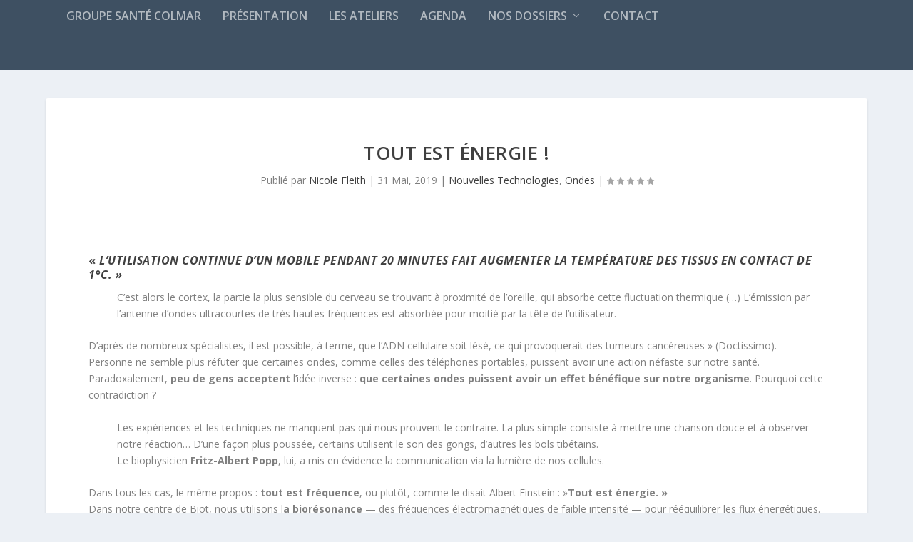

--- FILE ---
content_type: text/css;charset=UTF-8
request_url: https://www.groupesantecolmar.net/wp-content/plugins/mimetypes-link-icons/css/style.php?cssvars=bXRsaV9oZWlnaHQ9NDgmbXRsaV9pbWFnZV90eXBlPXBuZyZtdGxpX2xlZnRvcnJpZ2h0PWxlZnQmYWN0aXZlX3R5cGVzPWNzdnxkb2N8ZG9jeHxvZHB8b2RzfG9kdHxvZ2d8cGRmfHBuZ3xwcHN8cHBzeHxwcHR8cHB0eHx0eHR8eGxzfHhsc3h8emlw
body_size: 223
content:

.mtli_attachment {
	display:inline-block;
	height: auto;
	min-height:48px;
	background-position: top left;
	background-attachment: scroll;
	background-repeat: no-repeat;
	padding-left: 57px !important;
}
.mtli_csv {
	background-image: url(../images/csv-icon-48x48.png); }
.mtli_doc {
	background-image: url(../images/doc-icon-48x48.png); }
.mtli_docx {
	background-image: url(../images/docx-icon-48x48.png); }
.mtli_odp {
	background-image: url(../images/odp-icon-48x48.png); }
.mtli_ods {
	background-image: url(../images/ods-icon-48x48.png); }
.mtli_odt {
	background-image: url(../images/odt-icon-48x48.png); }
.mtli_ogg {
	background-image: url(../images/ogg-icon-48x48.png); }
.mtli_pdf {
	background-image: url(../images/pdf-icon-48x48.png); }
.mtli_png {
	background-image: url(../images/png-icon-48x48.png); }
.mtli_pps {
	background-image: url(../images/pps-icon-48x48.png); }
.mtli_ppsx {
	background-image: url(../images/ppsx-icon-48x48.png); }
.mtli_ppt {
	background-image: url(../images/ppt-icon-48x48.png); }
.mtli_pptx {
	background-image: url(../images/pptx-icon-48x48.png); }
.mtli_txt {
	background-image: url(../images/txt-icon-48x48.png); }
.mtli_xls {
	background-image: url(../images/xls-icon-48x48.png); }
.mtli_xlsx {
	background-image: url(../images/xlsx-icon-48x48.png); }
.mtli_zip {
	background-image: url(../images/zip-icon-48x48.png); }

--- FILE ---
content_type: text/css
request_url: https://www.groupesantecolmar.net/wp-content/themes/Extra%20enfant/style.css
body_size: 563
content:
/*
Theme Name: EXTRA Enfant - Jean-Luc CLAD
Description: EXTRA Enfant, th√®me enfant de EXTRA fourni par ELEGANT THEMES
Author: Jean-Luc CLAD
Template: Extra
*/

/*
Rajoutez vos r√®gles CSS personnalis√©es ci-dessous
*/
/*
Vous pouvez ajouter du CSS personnalisé ici.

Cliquez sur l’icône d’aide ci-dessous pour en savoir plus.
*/
/*
Règlage hauteur d'entête de site
*/
/*
Règlage de la couleur de fond du footer
*/   
#footer {
    background: #E3F3F2 none repeat scroll 0 0;
    margin: 16px 0 0;
}
/*.et_pb_widget a {
    color: #666;
    text-decoration: none;
}
.tagcloud a {
    background: rgba(0, 0, 0, 0.05) none repeat scroll 0 0;
    border-radius: 3px;
    display: inline-block;
    font-size: 12px !important;
    margin-bottom: 4px;
    padding: 2px 8px;
    transition: all 0.2s ease-in-out 0s;
}
*/ 
/*
Règlage de la couleur de fond des entêtes de widget
*/  
.et_pb_widget .widgettitle {
    background : #0D6759 none repeat scroll 0 0;
}
/* pudding pour Menu du haut
*/ 
header.header ul {
    box-sizing: border-box;
    line-height: 1;
    list-style: outside none none;
    padding: 1em;
}

--- FILE ---
content_type: text/css
request_url: https://www.groupesantecolmar.net/wp-content/et-cache/global/et-extra-customizer-global.min.css?ver=1770030163
body_size: 213
content:
.demarche-linky artcle h2 a{color:#EF1A61}div.dossier-linky a:visited,div.dossier-linky h2{color:#ffffff}div#linky-actions-gsc h2.entry-title a{color:#0D6759}div#linky-actions-gsc a.more-link{color:#0D6759}div#linky-actions-gsc nav.post-nav span.button{background-color:#0D6759;color:#ffffff}div#linky-actions-gsc nav.post-nav .button::before{color:#ffffff}div#linky-actions-gsc div.post-content{margin:0}div#linky-actions-gsc .et_pb_post h2{margin-top:0}div.menu-lateral-linky .et_pb_widget li a:active{color:#0D6759}div#linky-infos-dailleurs h2.entry-title a{color:#88B92A}div#linky-infos-dailleurs a.more-link{color:#88B92A}div#linky-infos-dailleurs nav.post-nav span.button{background-color:#88B92A;color:#ffffff}div#linky-infos-dailleurs nav.post-nav .button::before{color:#ffffff}div#linky-infos-dailleurs div.post-content{margin:0}div#linky-infos-dailleurs .et_pb_post h2{margin-top:0}div.menu-lateral-linky .et_pb_widget li a:active{color:#88B92A}